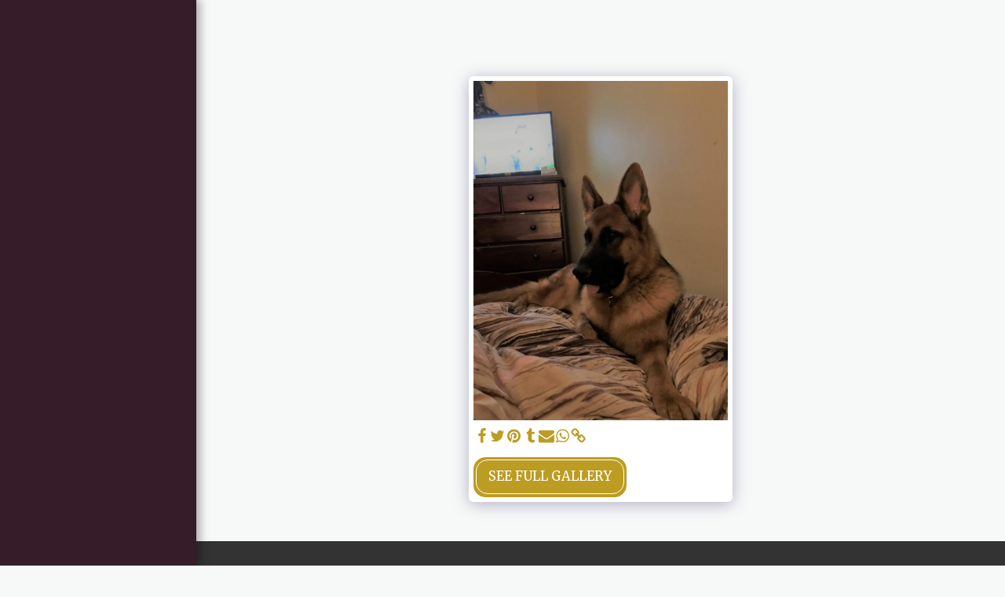

--- FILE ---
content_type: image/svg+xml
request_url: https://cdn-cms.f-static.net/ready_uploads/svg/paw5f22b3518d4ae.svg
body_size: 713
content:
<svg xmlns="http://www.w3.org/2000/svg" viewBox="0 0 64 64" width="64" height="64"><g class="nc-icon-wrapper" stroke="none" fill="#111111"><path fill="#111111" d="M44.27051,34.12891C41.50586,29.66504,36.91895,27,32,27s-9.50586,2.66504-12.27051,7.12891 c-0.01172,0.01855-0.02246,0.03809-0.0332,0.05859l-5.28027,9.97363c-2.72949,5.1582-1.13477,10.53516,1.6582,13.5752 c2.89355,3.15039,7.06641,4.09766,10.89258,2.46973l0.45605-0.19336c2.95312-1.25391,6.2041-1.25293,9.15332-0.00098 l0.45801,0.19434c1.2373,0.52637,2.51172,0.7832,3.7666,0.7832c2.625,0,5.16895-1.12207,7.125-3.25293 c2.79297-3.04004,4.3877-8.41699,1.6582-13.5752L44.27051,34.12891z"></path> <path data-color="color-2" d="M22.18262,22.99561c0.0957,0,0.19238-0.00244,0.28906-0.00781 c3.85352-0.20215,6.77832-4.39844,6.51953-9.354c-0.26074-4.95654-3.61328-8.83838-7.46289-8.62158 c-3.85352,0.20215-6.77832,4.39844-6.51953,9.354C15.2627,19.19824,18.45117,22.99561,22.18262,22.99561z"></path> <path data-color="color-2" d="M12.93945,27.38428c-0.61035-1.98486-1.74902-3.68994-3.2041-4.80127 c-1.55566-1.18799-3.29102-1.57178-4.88281-1.08057c-1.59375,0.49023-2.8125,1.78223-3.43164,3.63867 c-0.5791,1.7373-0.56152,3.78711,0.04883,5.77148c0.61035,1.98486,1.74902,3.68994,3.2041,4.80127 c1.11426,0.85059,2.32031,1.28906,3.50098,1.28906c0.4668,0,0.93066-0.06934,1.38281-0.20801 C12.71973,35.82129,14.23633,31.59961,12.93945,27.38428z"></path> <path data-color="color-2" d="M62.5791,25.14111c-0.61914-1.85645-1.83789-3.14844-3.43164-3.63867 c-1.59277-0.49023-3.32715-0.10742-4.88281,1.08057c-1.45508,1.11133-2.59375,2.81641-3.2041,4.80127 c-1.29688,4.21533,0.21973,8.43701,3.38184,9.41064c0.45215,0.13867,0.91602,0.20801,1.38281,0.20801 c1.18066,0,2.38672-0.43848,3.50098-1.28906c1.45508-1.11133,2.59375-2.81641,3.2041-4.80127 C63.14062,28.92822,63.1582,26.87842,62.5791,25.14111z"></path> <path data-color="color-2" d="M41.5127,22.98682c0.09961,0.00537,0.19824,0.0083,0.29785,0.0083 c3.72754,0,6.91699-3.78955,7.17871-8.61621c0.26953-4.95508-2.64746-9.15625-6.50195-9.36572 c-0.09961-0.00537-0.19824-0.0083-0.29785-0.0083c-3.72754,0-6.91699,3.78955-7.17871,8.61621 C34.74121,18.57617,37.6582,22.77734,41.5127,22.98682z"></path></g></svg>